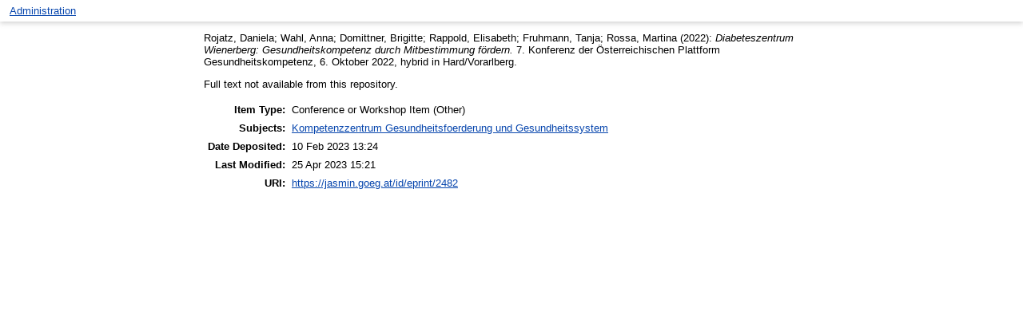

--- FILE ---
content_type: text/html; charset=utf-8
request_url: https://jasmin.goeg.at/id/eprint/2482/
body_size: 2686
content:
<!DOCTYPE html>
<html xmlns="http://www.w3.org/1999/xhtml">
  <head>
    <meta http-equiv="X-UA-Compatible" content="IE=edge" />
    <meta name="viewport" content="width=device-width, initial-scale=0.5, maximum-scale=1, user-scalable=0" />
    <title> Diabeteszentrum Wienerberg: Gesundheitskompetenz durch Mitbestimmung fördern  - Jasmin - Journals, Articles, Symposiums, Monographs Information Network</title>




    <link rel="icon" href="/favicon.ico" type="image/x-icon" />
    <link rel="shortcut icon" href="/favicon.ico" type="image/x-icon" />
    <meta name="eprints.eprintid" content="2482" />
<meta name="eprints.rev_number" content="8" />
<meta content="archive" name="eprints.eprint_status" />
<meta content="19" name="eprints.userid" />
<meta name="eprints.dir" content="disk0/00/00/24/82" />
<meta content="2023-02-10 13:24:37" name="eprints.datestamp" />
<meta name="eprints.lastmod" content="2023-04-25 15:21:31" />
<meta content="2023-02-10 13:24:37" name="eprints.status_changed" />
<meta name="eprints.type" content="conference_item" />
<meta content="show" name="eprints.metadata_visibility" />
<meta name="eprints.creators_name" content="Rojatz, Daniela" />
<meta name="eprints.creators_name" content="Wahl, Anna" />
<meta name="eprints.creators_name" content="Domittner, Brigitte" />
<meta content="Rappold, Elisabeth" name="eprints.creators_name" />
<meta name="eprints.creators_name" content="Fruhmann, Tanja" />
<meta name="eprints.creators_name" content="Rossa, Martina" />
<meta content="Diabeteszentrum Wienerberg: Gesundheitskompetenz durch
Mitbestimmung fördern" name="eprints.title" />
<meta content="pub" name="eprints.ispublished" />
<meta name="eprints.subjects" content="A_KOGUG" />
<meta content="2022" name="eprints.date" />
<meta name="eprints.full_text_status" content="none" />
<meta content="other" name="eprints.pres_type" />
<meta name="eprints.event_title" content="7. Konferenz der Österreichischen Plattform Gesundheitskompetenz" />
<meta content="hybrid in Hard/Vorarlberg" name="eprints.event_location" />
<meta content="6. Oktober 2022" name="eprints.event_dates" />
<meta name="eprints.event_type" content="other" />
<meta name="eprints.projects" content="P0/0/0" />
<meta content="   Rojatz, Daniela; Wahl, Anna; Domittner, Brigitte; Rappold, Elisabeth; Fruhmann, Tanja; Rossa, Martina   (2022): Diabeteszentrum Wienerberg: Gesundheitskompetenz durch Mitbestimmung fördern.   7. Konferenz der Österreichischen Plattform Gesundheitskompetenz, 6. Oktober 2022, hybrid in Hard/Vorarlberg.   " name="eprints.citation" />
<link href="http://purl.org/DC/elements/1.0/" rel="schema.DC" />
<meta name="DC.relation" content="https://jasmin.goeg.at/id/eprint/2482/" />
<meta content="Diabeteszentrum Wienerberg: Gesundheitskompetenz durch
Mitbestimmung fördern" name="DC.title" />
<meta name="DC.creator" content="Rojatz, Daniela" />
<meta content="Wahl, Anna" name="DC.creator" />
<meta content="Domittner, Brigitte" name="DC.creator" />
<meta name="DC.creator" content="Rappold, Elisabeth" />
<meta name="DC.creator" content="Fruhmann, Tanja" />
<meta content="Rossa, Martina" name="DC.creator" />
<meta content="Kompetenzzentrum Gesundheitsfoerderung und Gesundheitssystem" name="DC.subject" />
<meta name="DC.date" content="2022" />
<meta content="Conference or Workshop Item" name="DC.type" />
<meta content="NonPeerReviewed" name="DC.type" />
<meta content="   Rojatz, Daniela; Wahl, Anna; Domittner, Brigitte; Rappold, Elisabeth; Fruhmann, Tanja; Rossa, Martina   (2022): Diabeteszentrum Wienerberg: Gesundheitskompetenz durch Mitbestimmung fördern.   7. Konferenz der Österreichischen Plattform Gesundheitskompetenz, 6. Oktober 2022, hybrid in Hard/Vorarlberg.   " name="DC.identifier" />
<link href="https://jasmin.goeg.at/id/eprint/2482/" rel="canonical" />
<link title="RDF+XML" href="https://jasmin.goeg.at/cgi/export/eprint/2482/RDFXML/jasmin-eprint-2482.rdf" rel="alternate" type="application/rdf+xml" />
<link rel="alternate" type="text/plain" href="https://jasmin.goeg.at/cgi/export/eprint/2482/RIS/jasmin-eprint-2482.ris" title="Reference Manager" />
<link rel="alternate" type="text/plain; charset=utf-8" href="https://jasmin.goeg.at/cgi/export/eprint/2482/Simple/jasmin-eprint-2482.txt" title="Simple Metadata" />
<link type="text/xml; charset=utf-8" rel="alternate" href="https://jasmin.goeg.at/cgi/export/eprint/2482/MODS/jasmin-eprint-2482.xml" title="MODS" />
<link rel="alternate" type="text/xml; charset=utf-8" title="OpenURL ContextObject" href="https://jasmin.goeg.at/cgi/export/eprint/2482/ContextObject/jasmin-eprint-2482.xml" />
<link title="EP3 XML" href="https://jasmin.goeg.at/cgi/export/eprint/2482/XML/jasmin-eprint-2482.xml" rel="alternate" type="application/vnd.eprints.data+xml; charset=utf-8" />
<link title="Dublin Core" href="https://jasmin.goeg.at/cgi/export/eprint/2482/DC/jasmin-eprint-2482.txt" rel="alternate" type="text/plain; charset=utf-8" />
<link href="https://jasmin.goeg.at/cgi/export/eprint/2482/Text/jasmin-eprint-2482.txt" title="ASCII Citation" rel="alternate" type="text/plain; charset=utf-8" />
<link type="text/html; charset=utf-8" rel="alternate" title="HTML Citation" href="https://jasmin.goeg.at/cgi/export/eprint/2482/HTML/jasmin-eprint-2482.html" />
<link rel="alternate" type="text/plain" href="https://jasmin.goeg.at/cgi/export/eprint/2482/RDFNT/jasmin-eprint-2482.nt" title="RDF+N-Triples" />
<link rel="alternate" type="text/csv; charset=utf-8" href="https://jasmin.goeg.at/cgi/export/eprint/2482/CSV/jasmin-eprint-2482.csv" title="Multiline CSV" />
<link href="https://jasmin.goeg.at/cgi/export/eprint/2482/METS/jasmin-eprint-2482.xml" title="METS" rel="alternate" type="text/xml; charset=utf-8" />
<link title="RDF+N3" href="https://jasmin.goeg.at/cgi/export/eprint/2482/RDFN3/jasmin-eprint-2482.n3" type="text/n3" rel="alternate" />
<link type="text/xml; charset=utf-8" rel="alternate" href="https://jasmin.goeg.at/cgi/export/eprint/2482/DIDL/jasmin-eprint-2482.xml" title="MPEG-21 DIDL" />
<link rel="alternate" type="application/json; charset=utf-8" title="JSON" href="https://jasmin.goeg.at/cgi/export/eprint/2482/JSON/jasmin-eprint-2482.js" />
<link type="text/plain; charset=utf-8" rel="alternate" title="OpenURL ContextObject in Span" href="https://jasmin.goeg.at/cgi/export/eprint/2482/COinS/jasmin-eprint-2482.txt" />
<link type="text/plain; charset=utf-8" rel="alternate" title="EndNote" href="https://jasmin.goeg.at/cgi/export/eprint/2482/EndNote/jasmin-eprint-2482.enw" />
<link rel="alternate" type="application/atom+xml;charset=utf-8" href="https://jasmin.goeg.at/cgi/export/eprint/2482/Atom/jasmin-eprint-2482.xml" title="Atom" />
<link href="https://jasmin.goeg.at/cgi/export/eprint/2482/Refer/jasmin-eprint-2482.refer" title="Refer" rel="alternate" type="text/plain" />
<link type="text/plain; charset=utf-8" rel="alternate" href="https://jasmin.goeg.at/cgi/export/eprint/2482/BibTeX/jasmin-eprint-2482.bib" title="BibTeX" />
<link href="https://jasmin.goeg.at/" rel="Top" />
    <link href="https://jasmin.goeg.at/sword-app/servicedocument" rel="Sword" />
    <link rel="SwordDeposit" href="https://jasmin.goeg.at/id/contents" />
    <link href="https://jasmin.goeg.at/cgi/search" rel="Search" type="text/html" />
    <link type="application/opensearchdescription+xml" title="Jasmin - Journals, Articles, Symposiums, Monographs Information Network" href="https://jasmin.goeg.at/cgi/opensearchdescription" rel="Search" />
    <script type="text/javascript" src="https://www.google.com/jsapi">
//padder
</script><script type="text/javascript">
// <![CDATA[
google.load("visualization", "1", {packages:["corechart", "geochart"]});
// ]]></script><script type="text/javascript">
// <![CDATA[
var eprints_http_root = "https://jasmin.goeg.at";
var eprints_http_cgiroot = "https://jasmin.goeg.at/cgi";
var eprints_oai_archive_id = "jasmin.goeg.at";
var eprints_logged_in = false;
var eprints_logged_in_userid = 0; 
var eprints_logged_in_username = ""; 
var eprints_logged_in_usertype = ""; 
// ]]></script>
    <style type="text/css">.ep_logged_in { display: none }</style>
    <link type="text/css" href="/style/auto-3.4.5.css?1740494419" rel="stylesheet" />
    <script type="text/javascript" src="/javascript/auto-3.4.5.js?1700499519">
//padder
</script>
    <!--[if lte IE 6]>
        <link rel="stylesheet" type="text/css" href="/style/ie6.css" />
   <![endif]-->
    <meta content="EPrints 3.4.5" name="Generator" />
    <meta content="text/html; charset=UTF-8" http-equiv="Content-Type" />
    <meta http-equiv="Content-Language" content="en" />
    


  </head>
  <body>
    
    <div class="ep_tm_header ep_noprint">
             <table class="ep_tm_searchbar">
        <tr>
          <td align="left">
            <ul id="ep_tm_menu_tools" class="ep_tm_key_tools" role="toolbar"><li class="ep_tm_key_tools_item"><a class="ep_tm_key_tools_item_link" href="/cgi/users/home">Administration</a></li></ul>
          </td>
          
        </tr>
      </table>
    </div>
   <div>


      <div class="ep_tm_page_content">
       
        <div class="ep_summary_content"><div class="ep_summary_content_top"></div><div class="ep_summary_content_left"></div><div class="ep_summary_content_right"></div><div class="ep_summary_content_main">

  <p style="margin-bottom: 1em">
    


    
        <span class="person_name">Rojatz, Daniela</span>; <span class="person_name">Wahl, Anna</span>; <span class="person_name">Domittner, Brigitte</span>; <span class="person_name">Rappold, Elisabeth</span>; <span class="person_name">Fruhmann, Tanja</span>; <span class="person_name">Rossa, Martina</span>
      
  

(2022):

<em>Diabeteszentrum Wienerberg: Gesundheitskompetenz durch&#13;
Mitbestimmung fördern.</em>



7. Konferenz der Österreichischen Plattform Gesundheitskompetenz, 6. Oktober 2022, hybrid in Hard/Vorarlberg.
  




  </p>

  

  

    
      Full text not available from this repository.
      
    
  
    

  

  

  

  <table style="margin-bottom: 1em; margin-top: 1em;" cellpadding="3">
    <tr>
      <th align="right">Item Type:</th>
      <td>
        Conference or Workshop Item
        (Other)
        
        
      </td>
    </tr>
    
    
      
    
      
    
      
    
      
        <tr>
          <th align="right">Subjects:</th>
          <td valign="top"><a href="https://jasmin.goeg.at/view/subjects/A=5FKOGUG.html">Kompetenzzentrum Gesundheitsfoerderung und Gesundheitssystem</a></td>
        </tr>
      
    
      
        <tr>
          <th align="right">Date Deposited:</th>
          <td valign="top">10 Feb 2023 13:24</td>
        </tr>
      
    
      
        <tr>
          <th align="right">Last Modified:</th>
          <td valign="top">25 Apr 2023 15:21</td>
        </tr>
      
    
    <tr>
      <th align="right">URI:</th>
      <td valign="top"><a href="https://jasmin.goeg.at/id/eprint/2482">https://jasmin.goeg.at/id/eprint/2482</a></td>
    </tr>
  </table>

  
  

  

</div><div class="ep_summary_content_bottom"></div><div class="ep_summary_content_after"></div></div>
      </div>
    </div>

  </body>
</html>